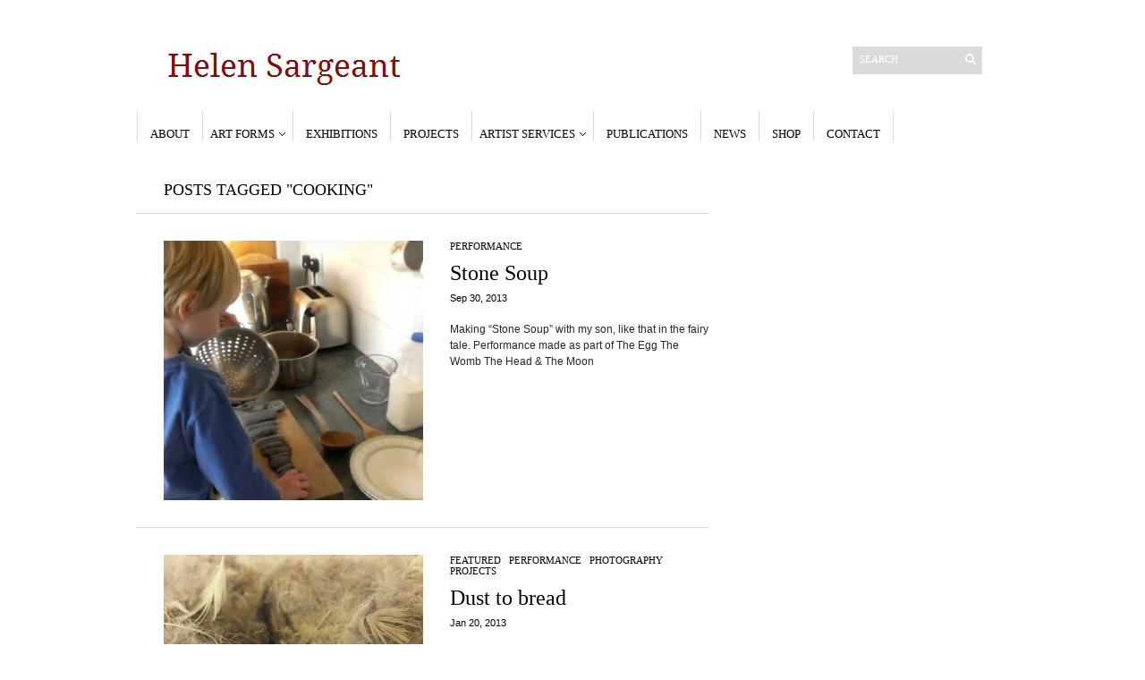

--- FILE ---
content_type: text/html; charset=UTF-8
request_url: http://helensargeant.co.uk/blog/tag/cooking/
body_size: 8277
content:
<!DOCTYPE html PUBLIC "-//W3C//DTD XHTML 1.1//EN" "http://www.w3.org/TR/xhtml11/DTD/xhtml11.dtd">
<html xmlns="http://www.w3.org/1999/xhtml" dir="ltr" xml:lang="en-US">
    <head>
        <meta http-equiv="Content-Type" content="text/html; charset=UTF-8" />
        
        <meta http-equiv="Content-language" content="en-US" />
		<link rel="profile" href="http://gmpg.org/xfn/11" />
        <link rel="shortcut icon" href="http://helensargeant.co.uk/wp-content/themes/helen-m2/images/favico.ico" type="image/x-icon" />
        <link rel="stylesheet" type="text/css" media="all" href="http://helensargeant.co.uk/wp-content/themes/helen-m2/style.css" />
        <!--[if IE]><link rel="stylesheet" type="text/css" media="all" href="http://helensargeant.co.uk/wp-content/themes/helen-m2/ie.css" /><![endif]-->
                
		<!-- All in One SEO 4.7.1.1 - aioseo.com -->
		<title>cooking | Helen Sargeant</title>
		<meta name="robots" content="max-image-preview:large" />
		<link rel="canonical" href="http://helensargeant.co.uk/blog/tag/cooking/" />
		<meta name="generator" content="All in One SEO (AIOSEO) 4.7.1.1" />
		<script type="application/ld+json" class="aioseo-schema">
			{"@context":"https:\/\/schema.org","@graph":[{"@type":"BreadcrumbList","@id":"http:\/\/helensargeant.co.uk\/blog\/tag\/cooking\/#breadcrumblist","itemListElement":[{"@type":"ListItem","@id":"http:\/\/helensargeant.co.uk\/#listItem","position":1,"name":"Home","item":"http:\/\/helensargeant.co.uk\/","nextItem":"http:\/\/helensargeant.co.uk\/blog\/tag\/cooking\/#listItem"},{"@type":"ListItem","@id":"http:\/\/helensargeant.co.uk\/blog\/tag\/cooking\/#listItem","position":2,"name":"cooking","previousItem":"http:\/\/helensargeant.co.uk\/#listItem"}]},{"@type":"CollectionPage","@id":"http:\/\/helensargeant.co.uk\/blog\/tag\/cooking\/#collectionpage","url":"http:\/\/helensargeant.co.uk\/blog\/tag\/cooking\/","name":"cooking | Helen Sargeant","inLanguage":"en-US","isPartOf":{"@id":"http:\/\/helensargeant.co.uk\/#website"},"breadcrumb":{"@id":"http:\/\/helensargeant.co.uk\/blog\/tag\/cooking\/#breadcrumblist"}},{"@type":"Organization","@id":"http:\/\/helensargeant.co.uk\/#organization","name":"Helen Sargeant","url":"http:\/\/helensargeant.co.uk\/"},{"@type":"WebSite","@id":"http:\/\/helensargeant.co.uk\/#website","url":"http:\/\/helensargeant.co.uk\/","name":"Helen Sargeant","inLanguage":"en-US","publisher":{"@id":"http:\/\/helensargeant.co.uk\/#organization"}}]}
		</script>
		<!-- All in One SEO -->

<link rel="alternate" type="application/rss+xml" title="Helen Sargeant &raquo; Feed" href="http://helensargeant.co.uk/feed/" />
<link rel="alternate" type="application/rss+xml" title="Helen Sargeant &raquo; Comments Feed" href="http://helensargeant.co.uk/comments/feed/" />
<link rel="alternate" type="application/rss+xml" title="Helen Sargeant &raquo; cooking Tag Feed" href="http://helensargeant.co.uk/blog/tag/cooking/feed/" />
<script type="text/javascript">
/* <![CDATA[ */
window._wpemojiSettings = {"baseUrl":"https:\/\/s.w.org\/images\/core\/emoji\/15.0.3\/72x72\/","ext":".png","svgUrl":"https:\/\/s.w.org\/images\/core\/emoji\/15.0.3\/svg\/","svgExt":".svg","source":{"concatemoji":"http:\/\/helensargeant.co.uk\/wp-includes\/js\/wp-emoji-release.min.js?ver=6.6.4"}};
/*! This file is auto-generated */
!function(i,n){var o,s,e;function c(e){try{var t={supportTests:e,timestamp:(new Date).valueOf()};sessionStorage.setItem(o,JSON.stringify(t))}catch(e){}}function p(e,t,n){e.clearRect(0,0,e.canvas.width,e.canvas.height),e.fillText(t,0,0);var t=new Uint32Array(e.getImageData(0,0,e.canvas.width,e.canvas.height).data),r=(e.clearRect(0,0,e.canvas.width,e.canvas.height),e.fillText(n,0,0),new Uint32Array(e.getImageData(0,0,e.canvas.width,e.canvas.height).data));return t.every(function(e,t){return e===r[t]})}function u(e,t,n){switch(t){case"flag":return n(e,"\ud83c\udff3\ufe0f\u200d\u26a7\ufe0f","\ud83c\udff3\ufe0f\u200b\u26a7\ufe0f")?!1:!n(e,"\ud83c\uddfa\ud83c\uddf3","\ud83c\uddfa\u200b\ud83c\uddf3")&&!n(e,"\ud83c\udff4\udb40\udc67\udb40\udc62\udb40\udc65\udb40\udc6e\udb40\udc67\udb40\udc7f","\ud83c\udff4\u200b\udb40\udc67\u200b\udb40\udc62\u200b\udb40\udc65\u200b\udb40\udc6e\u200b\udb40\udc67\u200b\udb40\udc7f");case"emoji":return!n(e,"\ud83d\udc26\u200d\u2b1b","\ud83d\udc26\u200b\u2b1b")}return!1}function f(e,t,n){var r="undefined"!=typeof WorkerGlobalScope&&self instanceof WorkerGlobalScope?new OffscreenCanvas(300,150):i.createElement("canvas"),a=r.getContext("2d",{willReadFrequently:!0}),o=(a.textBaseline="top",a.font="600 32px Arial",{});return e.forEach(function(e){o[e]=t(a,e,n)}),o}function t(e){var t=i.createElement("script");t.src=e,t.defer=!0,i.head.appendChild(t)}"undefined"!=typeof Promise&&(o="wpEmojiSettingsSupports",s=["flag","emoji"],n.supports={everything:!0,everythingExceptFlag:!0},e=new Promise(function(e){i.addEventListener("DOMContentLoaded",e,{once:!0})}),new Promise(function(t){var n=function(){try{var e=JSON.parse(sessionStorage.getItem(o));if("object"==typeof e&&"number"==typeof e.timestamp&&(new Date).valueOf()<e.timestamp+604800&&"object"==typeof e.supportTests)return e.supportTests}catch(e){}return null}();if(!n){if("undefined"!=typeof Worker&&"undefined"!=typeof OffscreenCanvas&&"undefined"!=typeof URL&&URL.createObjectURL&&"undefined"!=typeof Blob)try{var e="postMessage("+f.toString()+"("+[JSON.stringify(s),u.toString(),p.toString()].join(",")+"));",r=new Blob([e],{type:"text/javascript"}),a=new Worker(URL.createObjectURL(r),{name:"wpTestEmojiSupports"});return void(a.onmessage=function(e){c(n=e.data),a.terminate(),t(n)})}catch(e){}c(n=f(s,u,p))}t(n)}).then(function(e){for(var t in e)n.supports[t]=e[t],n.supports.everything=n.supports.everything&&n.supports[t],"flag"!==t&&(n.supports.everythingExceptFlag=n.supports.everythingExceptFlag&&n.supports[t]);n.supports.everythingExceptFlag=n.supports.everythingExceptFlag&&!n.supports.flag,n.DOMReady=!1,n.readyCallback=function(){n.DOMReady=!0}}).then(function(){return e}).then(function(){var e;n.supports.everything||(n.readyCallback(),(e=n.source||{}).concatemoji?t(e.concatemoji):e.wpemoji&&e.twemoji&&(t(e.twemoji),t(e.wpemoji)))}))}((window,document),window._wpemojiSettings);
/* ]]> */
</script>
<link rel='stylesheet' id='mailchimp_sf_main_css-css' href='http://helensargeant.co.uk/?mcsf_action=main_css&#038;ver=1.6.0' type='text/css' media='all' />
<style id='wp-emoji-styles-inline-css' type='text/css'>

	img.wp-smiley, img.emoji {
		display: inline !important;
		border: none !important;
		box-shadow: none !important;
		height: 1em !important;
		width: 1em !important;
		margin: 0 0.07em !important;
		vertical-align: -0.1em !important;
		background: none !important;
		padding: 0 !important;
	}
</style>
<link rel='stylesheet' id='wp-block-library-css' href='http://helensargeant.co.uk/wp-includes/css/dist/block-library/style.min.css?ver=6.6.4' type='text/css' media='all' />
<style id='classic-theme-styles-inline-css' type='text/css'>
/*! This file is auto-generated */
.wp-block-button__link{color:#fff;background-color:#32373c;border-radius:9999px;box-shadow:none;text-decoration:none;padding:calc(.667em + 2px) calc(1.333em + 2px);font-size:1.125em}.wp-block-file__button{background:#32373c;color:#fff;text-decoration:none}
</style>
<style id='global-styles-inline-css' type='text/css'>
:root{--wp--preset--aspect-ratio--square: 1;--wp--preset--aspect-ratio--4-3: 4/3;--wp--preset--aspect-ratio--3-4: 3/4;--wp--preset--aspect-ratio--3-2: 3/2;--wp--preset--aspect-ratio--2-3: 2/3;--wp--preset--aspect-ratio--16-9: 16/9;--wp--preset--aspect-ratio--9-16: 9/16;--wp--preset--color--black: #000000;--wp--preset--color--cyan-bluish-gray: #abb8c3;--wp--preset--color--white: #ffffff;--wp--preset--color--pale-pink: #f78da7;--wp--preset--color--vivid-red: #cf2e2e;--wp--preset--color--luminous-vivid-orange: #ff6900;--wp--preset--color--luminous-vivid-amber: #fcb900;--wp--preset--color--light-green-cyan: #7bdcb5;--wp--preset--color--vivid-green-cyan: #00d084;--wp--preset--color--pale-cyan-blue: #8ed1fc;--wp--preset--color--vivid-cyan-blue: #0693e3;--wp--preset--color--vivid-purple: #9b51e0;--wp--preset--gradient--vivid-cyan-blue-to-vivid-purple: linear-gradient(135deg,rgba(6,147,227,1) 0%,rgb(155,81,224) 100%);--wp--preset--gradient--light-green-cyan-to-vivid-green-cyan: linear-gradient(135deg,rgb(122,220,180) 0%,rgb(0,208,130) 100%);--wp--preset--gradient--luminous-vivid-amber-to-luminous-vivid-orange: linear-gradient(135deg,rgba(252,185,0,1) 0%,rgba(255,105,0,1) 100%);--wp--preset--gradient--luminous-vivid-orange-to-vivid-red: linear-gradient(135deg,rgba(255,105,0,1) 0%,rgb(207,46,46) 100%);--wp--preset--gradient--very-light-gray-to-cyan-bluish-gray: linear-gradient(135deg,rgb(238,238,238) 0%,rgb(169,184,195) 100%);--wp--preset--gradient--cool-to-warm-spectrum: linear-gradient(135deg,rgb(74,234,220) 0%,rgb(151,120,209) 20%,rgb(207,42,186) 40%,rgb(238,44,130) 60%,rgb(251,105,98) 80%,rgb(254,248,76) 100%);--wp--preset--gradient--blush-light-purple: linear-gradient(135deg,rgb(255,206,236) 0%,rgb(152,150,240) 100%);--wp--preset--gradient--blush-bordeaux: linear-gradient(135deg,rgb(254,205,165) 0%,rgb(254,45,45) 50%,rgb(107,0,62) 100%);--wp--preset--gradient--luminous-dusk: linear-gradient(135deg,rgb(255,203,112) 0%,rgb(199,81,192) 50%,rgb(65,88,208) 100%);--wp--preset--gradient--pale-ocean: linear-gradient(135deg,rgb(255,245,203) 0%,rgb(182,227,212) 50%,rgb(51,167,181) 100%);--wp--preset--gradient--electric-grass: linear-gradient(135deg,rgb(202,248,128) 0%,rgb(113,206,126) 100%);--wp--preset--gradient--midnight: linear-gradient(135deg,rgb(2,3,129) 0%,rgb(40,116,252) 100%);--wp--preset--font-size--small: 13px;--wp--preset--font-size--medium: 20px;--wp--preset--font-size--large: 36px;--wp--preset--font-size--x-large: 42px;--wp--preset--spacing--20: 0.44rem;--wp--preset--spacing--30: 0.67rem;--wp--preset--spacing--40: 1rem;--wp--preset--spacing--50: 1.5rem;--wp--preset--spacing--60: 2.25rem;--wp--preset--spacing--70: 3.38rem;--wp--preset--spacing--80: 5.06rem;--wp--preset--shadow--natural: 6px 6px 9px rgba(0, 0, 0, 0.2);--wp--preset--shadow--deep: 12px 12px 50px rgba(0, 0, 0, 0.4);--wp--preset--shadow--sharp: 6px 6px 0px rgba(0, 0, 0, 0.2);--wp--preset--shadow--outlined: 6px 6px 0px -3px rgba(255, 255, 255, 1), 6px 6px rgba(0, 0, 0, 1);--wp--preset--shadow--crisp: 6px 6px 0px rgba(0, 0, 0, 1);}:where(.is-layout-flex){gap: 0.5em;}:where(.is-layout-grid){gap: 0.5em;}body .is-layout-flex{display: flex;}.is-layout-flex{flex-wrap: wrap;align-items: center;}.is-layout-flex > :is(*, div){margin: 0;}body .is-layout-grid{display: grid;}.is-layout-grid > :is(*, div){margin: 0;}:where(.wp-block-columns.is-layout-flex){gap: 2em;}:where(.wp-block-columns.is-layout-grid){gap: 2em;}:where(.wp-block-post-template.is-layout-flex){gap: 1.25em;}:where(.wp-block-post-template.is-layout-grid){gap: 1.25em;}.has-black-color{color: var(--wp--preset--color--black) !important;}.has-cyan-bluish-gray-color{color: var(--wp--preset--color--cyan-bluish-gray) !important;}.has-white-color{color: var(--wp--preset--color--white) !important;}.has-pale-pink-color{color: var(--wp--preset--color--pale-pink) !important;}.has-vivid-red-color{color: var(--wp--preset--color--vivid-red) !important;}.has-luminous-vivid-orange-color{color: var(--wp--preset--color--luminous-vivid-orange) !important;}.has-luminous-vivid-amber-color{color: var(--wp--preset--color--luminous-vivid-amber) !important;}.has-light-green-cyan-color{color: var(--wp--preset--color--light-green-cyan) !important;}.has-vivid-green-cyan-color{color: var(--wp--preset--color--vivid-green-cyan) !important;}.has-pale-cyan-blue-color{color: var(--wp--preset--color--pale-cyan-blue) !important;}.has-vivid-cyan-blue-color{color: var(--wp--preset--color--vivid-cyan-blue) !important;}.has-vivid-purple-color{color: var(--wp--preset--color--vivid-purple) !important;}.has-black-background-color{background-color: var(--wp--preset--color--black) !important;}.has-cyan-bluish-gray-background-color{background-color: var(--wp--preset--color--cyan-bluish-gray) !important;}.has-white-background-color{background-color: var(--wp--preset--color--white) !important;}.has-pale-pink-background-color{background-color: var(--wp--preset--color--pale-pink) !important;}.has-vivid-red-background-color{background-color: var(--wp--preset--color--vivid-red) !important;}.has-luminous-vivid-orange-background-color{background-color: var(--wp--preset--color--luminous-vivid-orange) !important;}.has-luminous-vivid-amber-background-color{background-color: var(--wp--preset--color--luminous-vivid-amber) !important;}.has-light-green-cyan-background-color{background-color: var(--wp--preset--color--light-green-cyan) !important;}.has-vivid-green-cyan-background-color{background-color: var(--wp--preset--color--vivid-green-cyan) !important;}.has-pale-cyan-blue-background-color{background-color: var(--wp--preset--color--pale-cyan-blue) !important;}.has-vivid-cyan-blue-background-color{background-color: var(--wp--preset--color--vivid-cyan-blue) !important;}.has-vivid-purple-background-color{background-color: var(--wp--preset--color--vivid-purple) !important;}.has-black-border-color{border-color: var(--wp--preset--color--black) !important;}.has-cyan-bluish-gray-border-color{border-color: var(--wp--preset--color--cyan-bluish-gray) !important;}.has-white-border-color{border-color: var(--wp--preset--color--white) !important;}.has-pale-pink-border-color{border-color: var(--wp--preset--color--pale-pink) !important;}.has-vivid-red-border-color{border-color: var(--wp--preset--color--vivid-red) !important;}.has-luminous-vivid-orange-border-color{border-color: var(--wp--preset--color--luminous-vivid-orange) !important;}.has-luminous-vivid-amber-border-color{border-color: var(--wp--preset--color--luminous-vivid-amber) !important;}.has-light-green-cyan-border-color{border-color: var(--wp--preset--color--light-green-cyan) !important;}.has-vivid-green-cyan-border-color{border-color: var(--wp--preset--color--vivid-green-cyan) !important;}.has-pale-cyan-blue-border-color{border-color: var(--wp--preset--color--pale-cyan-blue) !important;}.has-vivid-cyan-blue-border-color{border-color: var(--wp--preset--color--vivid-cyan-blue) !important;}.has-vivid-purple-border-color{border-color: var(--wp--preset--color--vivid-purple) !important;}.has-vivid-cyan-blue-to-vivid-purple-gradient-background{background: var(--wp--preset--gradient--vivid-cyan-blue-to-vivid-purple) !important;}.has-light-green-cyan-to-vivid-green-cyan-gradient-background{background: var(--wp--preset--gradient--light-green-cyan-to-vivid-green-cyan) !important;}.has-luminous-vivid-amber-to-luminous-vivid-orange-gradient-background{background: var(--wp--preset--gradient--luminous-vivid-amber-to-luminous-vivid-orange) !important;}.has-luminous-vivid-orange-to-vivid-red-gradient-background{background: var(--wp--preset--gradient--luminous-vivid-orange-to-vivid-red) !important;}.has-very-light-gray-to-cyan-bluish-gray-gradient-background{background: var(--wp--preset--gradient--very-light-gray-to-cyan-bluish-gray) !important;}.has-cool-to-warm-spectrum-gradient-background{background: var(--wp--preset--gradient--cool-to-warm-spectrum) !important;}.has-blush-light-purple-gradient-background{background: var(--wp--preset--gradient--blush-light-purple) !important;}.has-blush-bordeaux-gradient-background{background: var(--wp--preset--gradient--blush-bordeaux) !important;}.has-luminous-dusk-gradient-background{background: var(--wp--preset--gradient--luminous-dusk) !important;}.has-pale-ocean-gradient-background{background: var(--wp--preset--gradient--pale-ocean) !important;}.has-electric-grass-gradient-background{background: var(--wp--preset--gradient--electric-grass) !important;}.has-midnight-gradient-background{background: var(--wp--preset--gradient--midnight) !important;}.has-small-font-size{font-size: var(--wp--preset--font-size--small) !important;}.has-medium-font-size{font-size: var(--wp--preset--font-size--medium) !important;}.has-large-font-size{font-size: var(--wp--preset--font-size--large) !important;}.has-x-large-font-size{font-size: var(--wp--preset--font-size--x-large) !important;}
:where(.wp-block-post-template.is-layout-flex){gap: 1.25em;}:where(.wp-block-post-template.is-layout-grid){gap: 1.25em;}
:where(.wp-block-columns.is-layout-flex){gap: 2em;}:where(.wp-block-columns.is-layout-grid){gap: 2em;}
:root :where(.wp-block-pullquote){font-size: 1.5em;line-height: 1.6;}
</style>
<link rel='stylesheet' id='responsive-lightbox-swipebox-css' href='http://helensargeant.co.uk/wp-content/plugins/responsive-lightbox/assets/swipebox/swipebox.min.css?ver=2.4.8' type='text/css' media='all' />
<link rel='stylesheet' id='wpsc-style-css' href='http://helensargeant.co.uk/wp-content/plugins/wordpress-simple-paypal-shopping-cart/assets/wpsc-front-end-styles.css?ver=5.0.6' type='text/css' media='all' />
<script type="text/javascript" src="http://helensargeant.co.uk/wp-includes/js/jquery/jquery.min.js?ver=3.7.1" id="jquery-core-js"></script>
<script type="text/javascript" src="http://helensargeant.co.uk/wp-includes/js/jquery/jquery-migrate.min.js?ver=3.4.1" id="jquery-migrate-js"></script>
<script type="text/javascript" src="http://helensargeant.co.uk/wp-content/themes/helen-m2/js/jquery.cycle.all.min.js?ver=6.6.4" id="cycle-js"></script>
<script type="text/javascript" src="http://helensargeant.co.uk/wp-content/themes/helen-m2/js/jquery.cookie.js?ver=6.6.4" id="cookie-js"></script>
<script type="text/javascript" src="http://helensargeant.co.uk/wp-content/themes/helen-m2/js/script.js?ver=6.6.4" id="script-js"></script>
<script type="text/javascript" src="http://helensargeant.co.uk/wp-content/plugins/responsive-lightbox/assets/swipebox/jquery.swipebox.min.js?ver=2.4.8" id="responsive-lightbox-swipebox-js"></script>
<script type="text/javascript" src="http://helensargeant.co.uk/wp-includes/js/underscore.min.js?ver=1.13.4" id="underscore-js"></script>
<script type="text/javascript" src="http://helensargeant.co.uk/wp-content/plugins/responsive-lightbox/assets/infinitescroll/infinite-scroll.pkgd.min.js?ver=6.6.4" id="responsive-lightbox-infinite-scroll-js"></script>
<script type="text/javascript" id="responsive-lightbox-js-before">
/* <![CDATA[ */
var rlArgs = {"script":"swipebox","selector":"lightbox","customEvents":"","activeGalleries":true,"animation":true,"hideCloseButtonOnMobile":false,"removeBarsOnMobile":false,"hideBars":true,"hideBarsDelay":5000,"videoMaxWidth":1080,"useSVG":true,"loopAtEnd":false,"woocommerce_gallery":false,"ajaxurl":"http:\/\/helensargeant.co.uk\/wp-admin\/admin-ajax.php","nonce":"7489f8d9bd","preview":false,"postId":3456,"scriptExtension":false};
/* ]]> */
</script>
<script type="text/javascript" src="http://helensargeant.co.uk/wp-content/plugins/responsive-lightbox/js/front.js?ver=2.4.8" id="responsive-lightbox-js"></script>
<link rel="https://api.w.org/" href="http://helensargeant.co.uk/wp-json/" /><link rel="alternate" title="JSON" type="application/json" href="http://helensargeant.co.uk/wp-json/wp/v2/tags/308" /><link rel="EditURI" type="application/rsd+xml" title="RSD" href="http://helensargeant.co.uk/xmlrpc.php?rsd" />
<meta name="generator" content="WordPress 6.6.4" />

<!-- WP Simple Shopping Cart plugin v5.0.6 - https://wordpress.org/plugins/wordpress-simple-paypal-shopping-cart/ -->

	<script type="text/javascript">
	<!--
	//
	function ReadForm (obj1, tst)
	{
	    // Read the user form
	    var i,j,pos;
	    val_total="";val_combo="";

	    for (i=0; i<obj1.length; i++)
	    {
	        // run entire form
	        obj = obj1.elements[i];           // a form element

	        if (obj.type == "select-one")
	        {   // just selects
	            if (obj.name == "quantity" ||
	                obj.name == "amount") continue;
		        pos = obj.selectedIndex;        // which option selected
		        val = obj.options[pos].value;   // selected value
		        val_combo = val_combo + " (" + val + ")";
	        }
	    }
		// Now summarize everything we have processed above
		val_total = obj1.product_tmp.value + val_combo;
		obj1.wspsc_product.value = val_total;
	}
	//-->
	</script>        	</head>
	<body style="background-color: #ffffff;">
        <div class="wrapper">

            <div class="header clear">
                <div class="logo">
                    <a href="http://helensargeant.co.uk"><img src="/wp-content/uploads/2011/12/logo_001.png" alt="Helen Sargeant"/></a>
                </div>

                
                <div class="search">
    <form method="get" id="searchform" action="http://helensargeant.co.uk">
        <fieldset>
            <input name="s" type="text" onfocus="if(this.value=='Search') this.value='';" onblur="if(this.value=='') this.value='Search';" value="Search" />
            <button type="submit"></button>
        </fieldset>
    </form>
</div>
                
            </div>

            <div class="nav"><ul id="dd" class="dd"><li id="menu-item-2282" class="menu-item menu-item-type-post_type menu-item-object-page menu-item-2282"><a href="http://helensargeant.co.uk/about/">About</a></li>
<li id="menu-item-2268" class="menu-item menu-item-type-taxonomy menu-item-object-category menu-item-has-children parent menu-item-2268"><a href="http://helensargeant.co.uk/blog/category/art/">Art forms</a>
<ul class="sub-menu">
	<li id="menu-item-2269" class="menu-item menu-item-type-taxonomy menu-item-object-category menu-item-2269"><a href="http://helensargeant.co.uk/blog/category/art/drawing/">Drawing</a></li>
	<li id="menu-item-2270" class="menu-item menu-item-type-taxonomy menu-item-object-category menu-item-2270"><a href="http://helensargeant.co.uk/blog/category/art/installation-2/">Installation</a></li>
	<li id="menu-item-2271" class="menu-item menu-item-type-taxonomy menu-item-object-category menu-item-2271"><a href="http://helensargeant.co.uk/blog/category/art/paintings/">Painting</a></li>
	<li id="menu-item-2853" class="menu-item menu-item-type-taxonomy menu-item-object-category menu-item-2853"><a href="http://helensargeant.co.uk/blog/category/performance-2/">Performance</a></li>
	<li id="menu-item-2729" class="menu-item menu-item-type-taxonomy menu-item-object-category menu-item-2729"><a href="http://helensargeant.co.uk/blog/category/art/photography/">Photography</a></li>
	<li id="menu-item-2273" class="menu-item menu-item-type-taxonomy menu-item-object-category menu-item-2273"><a href="http://helensargeant.co.uk/blog/category/art/video/">Video</a></li>
	<li id="menu-item-2771" class="menu-item menu-item-type-taxonomy menu-item-object-category menu-item-2771"><a href="http://helensargeant.co.uk/blog/category/art/sound-2/">Sound</a></li>
</ul>
</li>
<li id="menu-item-2274" class="menu-item menu-item-type-taxonomy menu-item-object-category menu-item-2274"><a href="http://helensargeant.co.uk/blog/category/exhibitions/">Exhibitions</a></li>
<li id="menu-item-2277" class="menu-item menu-item-type-taxonomy menu-item-object-category menu-item-2277"><a href="http://helensargeant.co.uk/blog/category/projects/">Projects</a></li>
<li id="menu-item-3251" class="menu-item menu-item-type-post_type menu-item-object-page menu-item-has-children parent menu-item-3251"><a href="http://helensargeant.co.uk/artist-services/">Artist Services</a>
<ul class="sub-menu">
	<li id="menu-item-4286" class="menu-item menu-item-type-post_type menu-item-object-page menu-item-4286"><a href="http://helensargeant.co.uk/mentoring/">Mentoring</a></li>
	<li id="menu-item-3246" class="menu-item menu-item-type-post_type menu-item-object-page menu-item-3246"><a href="http://helensargeant.co.uk/tuition/">Tuition</a></li>
	<li id="menu-item-3275" class="menu-item menu-item-type-post_type menu-item-object-page menu-item-3275"><a href="http://helensargeant.co.uk/artist-services/courses/">Courses</a></li>
	<li id="menu-item-3252" class="menu-item menu-item-type-taxonomy menu-item-object-category menu-item-3252"><a href="http://helensargeant.co.uk/blog/category/workshops/">Workshops</a></li>
</ul>
</li>
<li id="menu-item-2278" class="menu-item menu-item-type-taxonomy menu-item-object-category menu-item-2278"><a href="http://helensargeant.co.uk/blog/category/texts/">Publications</a></li>
<li id="menu-item-2276" class="menu-item menu-item-type-taxonomy menu-item-object-category menu-item-2276"><a href="http://helensargeant.co.uk/blog/category/news-2/">News</a></li>
<li id="menu-item-3324" class="menu-item menu-item-type-post_type menu-item-object-page menu-item-3324"><a href="http://helensargeant.co.uk/shop/">Shop</a></li>
<li id="menu-item-2281" class="menu-item menu-item-type-post_type menu-item-object-page menu-item-2281"><a href="http://helensargeant.co.uk/contact/">Contact</a></li>
</ul></div>
            
            <!-- Container -->
            <div id="container" class="clear">
                <!-- Content -->
                <div id="content">

<div class="content-title">

                    Posts tagged &quot;cooking&quot;        
    <a href="javascript: void(0);" id="mode"></a>
</div>


    <div id="loop" class="list clear">

    
        <div class="post clear post-3456 type-post status-publish format-standard has-post-thumbnail hentry category-performance-2 tag-baking tag-child tag-collaboration tag-cooking tag-mother" id="post_3456">
                        <a href="http://helensargeant.co.uk/blog/2013/09/30/stone-soup/" class="thumb"><img width="290" height="290" src="http://helensargeant.co.uk/wp-content/uploads/2013/09/stonesoup-1-290x290.jpg" class="attachment-thumbnail size-thumbnail wp-post-image" alt="Stone Soup" title="Stone Soup" decoding="async" fetchpriority="high" srcset="http://helensargeant.co.uk/wp-content/uploads/2013/09/stonesoup-1-290x290.jpg 290w, http://helensargeant.co.uk/wp-content/uploads/2013/09/stonesoup-1-50x50.jpg 50w" sizes="(max-width: 290px) 100vw, 290px" /></a>
            
            <div class="post-category"><a href="http://helensargeant.co.uk/blog/category/performance-2/" rel="category tag">Performance</a></div>
            <h2><a href="http://helensargeant.co.uk/blog/2013/09/30/stone-soup/">Stone Soup</a></h2>

            <div class="post-meta"><span
                        class="post-date">Sep 30, 2013</span>
            </div>
            <div class="post-content">Making &#8220;Stone Soup&#8221; with my son, like that in the fairy tale. Performance made as part of The Egg The Womb The Head &amp; The Moon &nbsp; &nbsp;</div>
        </div>

    
        <div class="post clear post-2685 type-post status-publish format-standard has-post-thumbnail hentry category-featured category-performance-2 category-photography category-projects tag-baking tag-collaboration tag-cooking tag-love tag-relationship" id="post_2685">
                        <a href="http://helensargeant.co.uk/blog/2013/01/20/dust-to-bread/" class="thumb"><img width="290" height="290" src="http://helensargeant.co.uk/wp-content/uploads/2013/01/nestofdust-290x290.jpg" class="attachment-thumbnail size-thumbnail wp-post-image" alt="Dust to bread" title="Dust to bread" decoding="async" srcset="http://helensargeant.co.uk/wp-content/uploads/2013/01/nestofdust-290x290.jpg 290w, http://helensargeant.co.uk/wp-content/uploads/2013/01/nestofdust-50x50.jpg 50w" sizes="(max-width: 290px) 100vw, 290px" /></a>
            
            <div class="post-category"><a href="http://helensargeant.co.uk/blog/category/featured/" rel="category tag">featured</a> / <a href="http://helensargeant.co.uk/blog/category/performance-2/" rel="category tag">Performance</a> / <a href="http://helensargeant.co.uk/blog/category/art/photography/" rel="category tag">Photography</a> / <a href="http://helensargeant.co.uk/blog/category/projects/" rel="category tag">Projects</a></div>
            <h2><a href="http://helensargeant.co.uk/blog/2013/01/20/dust-to-bread/">Dust to bread</a></h2>

            <div class="post-meta"><span
                        class="post-date">Jan 20, 2013</span>
            </div>
            <div class="post-content">The dust that collects in my vacuum cleaner is full of cat and human hair, dead skin, lost lego pieces, cut up bits of paper and scraps of  childrens' creativity, feathers from the cushions that line our sofa, sweet wrappers dropped, mud from the souls of our shoes stamped inside and lots of other...</div>
        </div>

    
    </div>


    <div id="pagination"></div>

            </div>
            <!-- /Content -->

            
            </div>
            <!-- /Container -->

            <div class="footer">
                <p class="copyright">&copy; <a href="http://helensargeant.co.uk">Helen Sargeant</a>. </p>
                <p class="credits">Site by <a href="http://www.standardspace.com">StandardSpace</a></p>
            </div>
        </div>
        <!-- Page generated: 0.817 s, 78 queries -->
        <script type="text/javascript" src="http://helensargeant.co.uk/wp-includes/js/jquery/jquery.form.min.js?ver=4.3.0" id="jquery-form-js"></script>
<script type="text/javascript" id="mailchimp_sf_main_js-js-extra">
/* <![CDATA[ */
var mailchimpSF = {"ajax_url":"http:\/\/helensargeant.co.uk\/"};
/* ]]> */
</script>
<script type="text/javascript" src="http://helensargeant.co.uk/wp-content/plugins/mailchimp/assets/js/mailchimp.js?ver=1.6.0" id="mailchimp_sf_main_js-js"></script>
<!--stats_footer_test--><script src="http://stats.wordpress.com/e-202604.js" type="text/javascript"></script>
<script type="text/javascript">
st_go({blog:'15896008',v:'ext',post:'0'});
var load_cmc = function(){linktracker_init(15896008,0,2);};
if ( typeof addLoadEvent != 'undefined' ) addLoadEvent(load_cmc);
else load_cmc();
</script>

        <script type="text/javascript">

  var _gaq = _gaq || [];
  _gaq.push(['_setAccount', 'UA-3614799-3']);
  _gaq.push(['_setDomainName', 'helensargeant.co.uk']);
  _gaq.push(['_trackPageview']);

  (function() {
    var ga = document.createElement('script'); ga.type = 'text/javascript'; ga.async = true;
    ga.src = ('https:' == document.location.protocol ? 'https://ssl' : 'http://www') + '.google-analytics.com/ga.js';
    var s = document.getElementsByTagName('script')[0]; s.parentNode.insertBefore(ga, s);
  })();

</script>
	</body>
</html>

--- FILE ---
content_type: text/css
request_url: http://helensargeant.co.uk/wp-content/themes/helen-m2/style.css
body_size: 5344
content:
/*
Theme Name: Helen M2
Author URI: http://www.standardspace.com
Description: helens new theme
Version: 1.0
*/

/*** Reset ***/

html,body,div,span,applet,object,iframe,h1,h2,h3,h4,h5,h6,p,blockquote,pre,a,abbr,acronym,address,big,cite,code,del,dfn,em,font,img,ins,kbd,q,s,samp,small,strike,strong,sub,sup,tt,var,b,u,i,center,dl,dt,dd,ol,ul,li,fieldset,form,label,legend,table,caption,tbody,tfoot,thead,tr,th,td{margin:0;padding:0;border:0;outline:0;font-size:100%;vertical-align:baseline;background:transparent;}
body{line-height:1;text-align:left;}
ol,ul{list-style:none;}
blockquote,q{quotes:none;}
blockquote:before,blockquote:after,q:before,q:after{content:'';content:none;}
:focus {outline:0;}
ins{text-decoration:none;}
del{text-decoration:line-through;}
table{border-collapse:collapse;border-spacing:0;}

/*** Main ***/

body {font: 62.5% Georgia, Geneva, "Times New Roman", times; background: #27292a url("images/line.png") 50% 0 no-repeat; padding: 24px 0;}
.clear:after {content: "."; display: block; height: 0; clear: both; visibility: hidden;}
.left {float: left;}
.right {float: right;}

.wrapper {width: 975px; background: #fff; margin: 0 auto;}
#container {padding: 30px 0 45px;}

/*** Header ***/

.header {height: 100px; overflow: hidden; padding-right: 30px;}

.logo {width: 290px; height: 128px; padding: 18px 0 12px 30px; overflow: hidden; float: left;}
.logo img {max-height: 128px; max-width: 290px;}

.site-description {width: 290px; height: 111px; padding: 35px 30px 0; float: left; overflow: hidden;}
.site-description .textwidget {font-size: 11px; color: #656363; line-height: 1.3;}

.menu {width: 100px; padding-right: 30px; float: right;}
.menu ul {margin-top: 35px;}
.menu li {font-size: 11px; text-transform: uppercase;  margin: 6px 0;}
.menu a {color: #000; text-decoration: none;}
.menu a:hover {text-decoration: underline;}

.search {width: 145px; margin-top: 28px; float: right;}
.search fieldset {width: 145px; height: 31px; background: #dadada;}
.search input {width: 105px; border: none; background: none; padding: 8px; color: #fff; font: 11px Georgia, Geneva, "Times New Roman", times; text-transform: uppercase; vertical-align: middle;}
.search button {width: 16px; height: 16px; background: url("images/search.png") 50% 50% no-repeat; cursor: pointer; border: none; vertical-align: middle;}

/*** Navigation ***/

.nav {/*border-top: 1px solid #d9d9d9;*/}
.dd {height: 48px; }
.dd li:first-child { border-left: 1px solid #d9d9d9; }
.dd li li:first-child { border-left: none;}
.dd li {float: left; display: block; border-right: 1px solid #d9d9d9; text-align: center; font-size: 13px; text-transform: uppercase;}
.dd li a {color: #000; text-decoration: none; display: block; padding-top: 18px; margin: 0 14px; white-space: nowrap;}
.dd li a:hover {text-decoration: underline;}
.dd li ul {position: absolute; padding: 8px 0 10px; visibility: hidden; background-color: #eee; z-index: 100;}
.dd li ul li {float: none; border: none; font-size: 11px; text-align: left; margin: 5px 0; padding: 0 8px;}
.dd li ul li a {display: inline; margin: 0 !important; white-space: normal; padding-top: 0;}
.dd li.dd_hover {background-color: #eee;}
a.dd_hover:hover {text-decoration: none !important;}
.submenu a:hover {text-decoration: underline;}
.dd li.parent a {margin: 0 8px; padding-right: 12px; background: url("images/dd.png") 100% 24px no-repeat;}
.dd li.parent a.dd_hover {background-color: #eee; margin: 0 8px; padding-right: 12px; border-bottom: 1px solid #fff; padding-bottom: 10px;}

/*** Slideshow ***/

#slideshow, .slideshow {height: 290px; width: 975px; overflow: hidden; position: relative;}
.slide {height: 290px; width: 975px; background: #eee;}
.slide img {display: block; float: left; width: 640px; height: auto /*290px*/; position: relative; top: -20px; left: -30px;}
.slide .post {padding: 20px 30px 0;}
.slide .post-category {font-size: 11px; color: #d9d9d9; text-transform: uppercase; margin-bottom: 5px;}
.slide .post a {color: #000;}
.slide .post .post-category a {text-decoration: none;}
.slide .post .post-category a:hover {text-decoration: underline;}
.slide .post h2 {margin-bottom: 5px;}
.slide .post h2, .slide .post h2 a {color: #000; font-size: 24px; font-weight: normal; text-decoration: none;}
.slide .post h2 a:hover {text-decoration: underline;}
.slide .post .post-meta {font-size: 11px; font-style: italic; color: #656363; margin-bottom: 20px;}
.slide .post .post-meta span, .slide .post .post-meta a {color: #000; text-decoration: none; font-family: Helvetica, Arial, sans-serif; font-style: normal;}
.slide .post .post-meta a:hover {text-decoration: underline;}
.slide .post .post-author {text-transform: uppercase;}
.slide .post-content p {margin-bottom: 15px;}
#larr, #rarr {display: block; width: 32px; height: 53px; position: absolute; top: 106px !important; opacity: 0.2; z-index: 99 !important;}
#larr {background: #000 url("images/larr.png") 8px 50% no-repeat; left: 0 !important;}
#rarr {background: #000 url("images/rarr.png") 11px 50% no-repeat; right: 0 !important;}
#larr:hover, #rarr:hover {opacity: 1;}

/*** Content ***/

#content {width: 640px; float: left;}

.content-title {color: #000; font-size: 18px; padding: 0 0 15px 30px; border-bottom: 1px solid #d9d9d9; text-transform: uppercase; position: relative;}
.content-title a {color: #000; text-decoration: none;}
.content-title a:hover {text-decoration: underline;}
.content-title span {color: #d9d9d9;}
.content-title span a {color: #d9d9d9; text-decoration: none;}
.content-title span a:hover {color: #000; text-decoration: none;}
#mode {display: block; width: 37px; height: 14px; background: url("images/mode.png") 0 0 no-repeat; position: absolute; bottom: 14px; right: 0;}
.flip {background-position: 0 100% !important;}

.list .post {padding: 30px 0 0 30px; border-bottom: 1px solid #d9d9d9;}
.list .post .thumb img {float: left; margin: 0 30px 30px 0; width: 290px; height: 290px;}
.list .post a {color: #000;}
.list .post .post-category {font-size: 11px; color: #d9d9d9; text-transform: uppercase; margin-bottom: 11px;}
.list .post .post-category a {text-decoration: none;}
.list .post .post-category a:hover {text-decoration: underline;}
.list .post h2 {margin-bottom: 8px;}
.list .post h2, .list .post h2 a {color: #000; font-size: 24px; font-weight: normal; text-decoration: none;}
.list .post h2 a:hover {text-decoration: underline;}
.list .post .post-meta {font-size: 11px; font-style: italic; color: #aaa9a9; margin-bottom: 20px;}
.list .post .post-meta span, .list .post .post-meta a {color: #000; text-decoration: none; font-family: Helvetica, Arial, sans-serif; font-style: normal;}
.list .post .post-meta a:hover {text-decoration: underline;}
.post-author {text-transform: uppercase;}

.grid {padding: 12px 0 0 12px;}
.grid .post {width: 154px; height: 154px; background-color: #f5f5f5; padding: 18px; float: left; margin: 19px 0 0 19px; position: relative; overflow: hidden; cursor: pointer;}
.grid .post .post-category, .grid .post .post-content, .grid .post .post-meta em {display: none;}
.grid .post h2, .grid .post .post-meta {display: block;}
.grid .post .thumb {width: 190px; height: 190px; position: absolute; top: 0; left: 0; z-index: 1;}
.grid .post .thumb img {width: 190px; height: 190px;}
.grid .post h2, .grid .post h2 a {color: #000; font-size: 16px; font-weight: normal; text-decoration: none;}
.grid .post h2 {margin-bottom: 5px;}
.grid .post a {text-decoration: none;}
.grid .post a:hover {text-decoration: underline;}
.grid .post .post-meta {font-size: 10px; font-style: italic; color: #656363;}
.grid .post .post-meta span, .grid .post .post-meta a {color: #000; font-family: Helvetica, Arial, sans-serif; font-style: normal;}
.grid .post .post-meta .post-author {text-transform: uppercase;}
.grid .post .comments_popup_link {position: absolute; bottom: 18px; right: 18px;}
.grid .post .post-edit-link {position: absolute; bottom: 18px; left: 18px;}

.rollover {opacity: 0; background: #ffea97; width: 154px; height: 154px; padding: 18px; margin: 0; position: absolute; top: 0; left: 0; cursor: pointer;}
.rollover-title {margin-bottom: 5px;}
.rollover-title, .rollover-title a {color: #000; font-size: 16px; font-weight: normal; text-decoration: none;}
.rollover-title a:hover {text-decoration: underline;}
.rollover-content {color: #262626; font: 12px/1.5 Helvetica, Arial, sans-serif;}
.rollover-meta {font-size: 10px; font-style: italic; color: #656363;}
.rollover-meta span, .rollover-meta a {color: #000; text-decoration: none; font-family: Helvetica, Arial, sans-serif; font-style: normal;}
.rollover-author {text-transform: uppercase;}
.rollover-meta a:hover {text-decoration: underline;}

.pagination {padding: 20px 0 0 30px; color: #aaa9a9; font-size: 12px; clear: both; position: relative;}
.pagination a {color: #000; text-decoration: none;}
.pagination a:hover {text-decoration: underline;}
.pagination .nextpostslink {position: absolute; right: 0; top: 17px; line-height: 21px; text-transform: uppercase; background: url("images/nextpostslink.png") 100% 0 no-repeat; padding-right: 36px;}
.pagination .previouspostslink {position: absolute; left: 30px; top: 17px; line-height: 21px; text-transform: uppercase; background: url("images/previouspostslink.png") 0 0 no-repeat; padding-left: 36px;}
#pagination {padding: 20px 0 0 30px;}
#pagination .nextpostslink {color: #000; text-decoration: none; display: block; padding: 9px 0; text-align: center; font-size: 14px;}
#pagination .nextpostslink:hover {background-color: #eee; text-decoration: none; border-radius: 5px; -moz-border-radius: 5px; -webkit-border-radius: 5px;}
#pagination .loading {background: url("images/loading.gif") 240px 9px no-repeat; color: #555;}
#pagination .loading:hover {background-color: transparent !important; cursor: default;}

.entry {margin-bottom: 50px;}
.entry .post {border-bottom: 1px solid #d9d9d9; padding-bottom: 15px;}
.entry .post-meta {padding: 15px 0 15px 30px; border-bottom: 1px solid #d9d9d9; font-size: 11px; font-style: italic; color: #aaa9a9; position: relative;}
.entry .post-meta h1 {color: #333; font-size: 30px; font-weight: normal; font-style: normal; margin-bottom: 5px;}
.entry .post-meta span, .entry .post-meta a {color: #000; text-decoration: none; font-family: Helvetica, Arial, sans-serif; font-style: normal;}
.entry .post-meta a:hover {text-decoration: underline;}
.entry .post-comms {position: absolute; right: 0;}
.entry .post-content {padding: 15px 0 0 30px;}
.entry .post-content a {color: #000;}
.entry .post-content a:hover {text-decoration: none;}
.entry .post-footer {padding-left: 30px; font-size: 12px; margin-bottom: 15px;}
.entry .post-footer a {color: #000; text-decoration: none;}
.entry .post-footer a:hover {text-decoration: underline;}
.page .post-category {display: none;}

.f, .t, .di, .su {display: none; width: 16px; height: 15px; position: absolute; bottom: 15px;}
.f {right: 63px; background: url("images/social.png") 0 0 no-repeat;}
.t {right: 42px; background: url("images/social.png") -16px 0 no-repeat;}
.di {right: 21px; background: url("images/social.png") -32px 0 no-repeat;}
.su {right: 0; background: url("images/social.png") -48px 0 no-repeat;}
.f:hover {background-position: 0 -15px;}
.t:hover {background-position: -16px -15px;}
.di:hover {background-position: -32px -15px;}
.su:hover {background-position: -48px -15px;}

.post-content {margin-bottom: 30px;}
.post-content h1, .post-content h2, .post-content h3, .post-content h4, .post-content h5 {color: #000; font-weight: normal; font-family: Georgia, Geneva, "Times New Roman", times; margin: 15px 0;}
.post-content h1 {font-size: 30px; line-height: 35px;}
.post-content h2 {font-size: 26px;}
.post-content h3 {font-size: 22px;}
.post-content h4 {font-size: 20px;}
.post-content h5 {font-size: 18px;}
.post-content {color: #262626; font: 12px/1.5 Helvetica, Arial, sans-serif;}
.post-content p {margin: 10px 0;}
.post-content ol {list-style: decimal; padding-left: 35px; margin: 15px 0;}
.post-content ul {list-style: disc; padding-left: 35px; margin: 15px 0;}
.post-content li {color: #262626; font: 12px/1.5 Helvetica, Arial, sans-serif; margin: 3px 0;}
.post-content blockquote {padding: 15px 0 10px 65px; background: url("images/bq.png") 20px 0 no-repeat;}
.post-content blockquote p {color: #8c8888; font: italic 16px Georgia, Geneva, "Times New Roman", times;}

.post-content .search {float: none; margin-top: 15px; width: auto;}
.post-content .search fieldset {width: 610px; height: 35px;}
.post-content .search input {width: 570px; font-size: 16px;}

.post-navigation {width: 610px; padding: 15px 0 0 30px; position: relative;}
.post-navigation a {display: block; color: #000; font: 11px Helvetica, Arial, sans-serif; text-decoration: none; line-height: 1.5;}
.post-navigation a:hover {text-decoration: none;}
.post-navigation a em {display: block; color: #aaa9a9; font: italic 11px Georgia, Geneva, "Times New Roman", times;}
.post-navigation a:hover span {text-decoration: underline;}
.post-prev {width: 250px; min-height: 40px; padding-left: 30px; float: left; text-align: left; background: url("images/post_prev.png") 0 50% no-repeat;}
.post-next {width: 250px; min-height: 40px; padding-right: 30px; float: right; text-align: right; background: url("images/post_next.png") 100% 50% no-repeat;}
.line {width: 1px; height: 100%; background: #d9d9d9; position: absolute; top: 0; right: 305px;}

/*** Images ***/

.post-content img {margin: 0 0 15px; height: auto; max-width: 610px;}
.post-content h6 {position: relative; left: -30px;}
.post-content .attachment img {max-width: 610px;}
.post-content .alignnone, .post-content img.alignnone {clear: both; display: block; margin-bottom: 15px;}
.post-content .alignleft, .post-content img.alignleft {display: inline; float: left; margin-right: 15px; margin-top: 4px;}
.post-content .alignright, .post-content img.alignright {display: inline; float: right; margin-left: 15px; margin-top: 4px;}
.post-content .aligncenter, .post-content img.aligncenter {clear: both; display: block; margin-left: auto; margin-right: auto;}
.post-content img.alignleft, .post-content img.alignright, .post-content img.aligncenter {margin-bottom: 15px;}
.post-content .wp-caption {background: #f1f1f1; line-height: 18px; margin-bottom: 20px; padding: 4px; text-align: center;}
.post-content .wp-caption img {margin: 5px 5px 0;}
.post-content .wp-caption p.wp-caption-text {color: #888; font-size: 12px; margin: 5px;}
.post-content .wp-smiley {margin: 0;}
.post-content .gallery {margin: 0 auto 18px;}
.post-content .gallery .gallery-item {float: left; margin-top: 0; text-align: center; width: 190px;}
.post-content .gallery .gallery-item img {max-width: 190px; border: none !important; margin-bottom: 0;}
.post-content .gallery .gallery-caption {color: #888; font-size: 12px; margin: 0 0 12px;}
.post-content .gallery dl {margin: 0;}
.post-content .gallery br+br {display: none;}
.post-content .attachment img {display: block; margin: 0 auto;}

/*** Comments ***/

.comments h3 {font-size: 18px; font-weight: normal; color: #000; padding: 15px 0 10px 30px; border-bottom: 1px solid #d9d9d9;}
.comments a {color: #000;}
#comments {margin-bottom: 30px;}
.comment {padding: 15px 0 15px 30px; border-bottom: 1px dotted #d9d9d9;}
.comment td {vertical-align: top;}
.comment-meta {position: relative; min-height: 70px; font-size: 11px; margin-right: 30px;}
.avatar {display: block; margin-right: 10px;}
.comment-author {color: #aaa9a9;}
.comment-author span {color: #000;}
.comment-author a, .comment-author span {text-decoration: none; text-transform: uppercase; font-family: Helvetica, Arial, sans-serif; font-style: normal;}
.comment-author a:hover {text-decoration: underline;}
.comment-author, .comment-date {white-space: nowrap;}
.comment-reply-link {position: absolute; bottom: 1px; text-decoration: none;}
.comment-reply-link:hover {text-decoration: underline;}
.comment-text p {color: #4b4b4b; ; font: 12px Helvetica, Arial, sans-serif; margin-bottom: 15px;}
.children {margin-left: 80px;}
.children .children {margin-left: 50px;}
.children .comment {padding-left: 0;}

#respond p, .nopassword {margin: 10px 0; font: 11px Helvetica, Arial, sans-serif;}
.nopassword {padding-left: 30px;}
#respond p a {text-decoration: none;}
#respond p a:hover {text-decoration: underline;}
#commentform {padding: 30px 0 0 30px;}
#commentform table {width: 100%; margin-bottom: 15px;}
#commentform td {vertical-align: top; width: 33.33%;}
#commentform td p {font: bold 11px Helvetica, Arial, sans-serif; color: #333; margin-bottom: 5px;}
#commentform td p span {color: #aaa9a9; font: italic 11px Georgia, Geneva, "Times New Roman", times;}
.commform-textarea {border: 1px solid #d9d9d9; padding: 10px; margin-bottom: 10px;}
#comment {width: 100%; height: 120px; padding: 0; margin: 0; border: none; border-color: #fff; overflow: auto;}
.commform-author div {margin-right: 15px; border: 1px solid #d9d9d9; padding: 5px;}
.commform-email div {border: 1px solid #d9d9d9; padding: 5px;}
.commform-url p {margin-left: 15px !important;}
.commform-url div {margin-left: 15px; border: 1px solid #d9d9d9; padding: 5px;}
#author, #email, #url {width: 100%; margin: 0; padding: 0; border: none; font: 12px Helvetica, Arial, sans-serif; color: #333;}
#submit {float: left; border: none; background: #ccc; color: #fff; font: bold 12px Helvetica, Arial, sans-serif; cursor: pointer; padding: 5px 10px; border-radius: 3px; -moz-border-radius: 3px; -webkit-border-radius: 3px;}
#submit:hover {background: #000;}
p#cancel-comment-reply {float: right; line-height: 28px; margin: 0;}

/*** Sidebar ***/

.sidebar {width: 275px; padding: 4px 30px 0 0; float: right;}
.sidebar a {color: #000; text-decoration: none;}
.sidebar a:hover {text-decoration: underline;}
.widget {margin-bottom: 35px;}
.widget-small {width: 130px;}
.widget h3, .widget-small h3 {color: #1f2122; font-size: 14px; font-weight: normal; text-transform: uppercase; padding-bottom: 15px; margin-bottom: 20px; border-bottom: 1px solid #d9d9d9;}
.widget a, .widget-small a {color: #000; text-decoration: none;}
.widget a:hover, .widget-small a:hover {text-decoration: underline;}
.widget p, .textwidget {color: #262626; font: 12px/1.3 Helvetica, Arial, sans-serif;}
.widget p a, .textwidget a {text-decoration: underline;}
.widget p a:hover, .textwidget a:hover {text-decoration: none;}
.widget li, .widget-small li {font-size: 12px; color: #262626; margin-bottom: 3px;}

.widget_getconnected {margin-bottom: 20px;}
.widget_getconnected .widget-body div {width: 50%; float: left; min-height: 40px; padding-bottom: 16px;}
.widget_getconnected .widget-body div a {display: block; color: #24211f; font-size: 16px; padding-left: 25px;}
.widget_getconnected .widget-body div span {color: #838383; font: 11px Helvetica, Arial, sans-serif; padding-left: 25px;}
.getconnected_rss a {background: url("images/getconnected_rss.png") 0 2px no-repeat;}
.getconnected_twitter a {background: url("images/getconnected_twitter.png") 0 2px no-repeat;}
.getconnected_fb a {background: url("images/getconnected_fb.png") 0 2px no-repeat;}
.getconnected_flickr a {background: url("images/getconnected_flickr.png") 0 2px no-repeat;}
.getconnected_behance a {background: url("images/getconnected_behance.png") 0 2px no-repeat;}
.getconnected_delicious a {background: url("images/getconnected_delicious.png") 0 2px no-repeat;}
.getconnected_stumbleupon a {background: url("images/getconnected_stumbleupon.png") 0 2px no-repeat;}
.getconnected_tumblr a {background: url("images/getconnected_tumblr.png") 0 2px no-repeat;}
.getconnected_vimeo a {background: url("images/getconnected_vimeo.png") 0 2px no-repeat;}
.getconnected_youtube a {background: url("images/getconnected_youtube.png") 0 2px no-repeat;}

.rpthumb {display: block; padding-bottom: 15px; margin-top: 15px; border-bottom: 1px dotted #d9d9d9;}
.rpthumb img {width: 50px; width: 50px; margin-right: 15px; float: left;}
.rpthumb-title {display: block; font: 12px Georgia, Geneva, "Times New Roman", times; margin-bottom: 6px;}
.rpthumb-date {display: block; font-size: 11px; color: #aaa9a9;}
.rpthumb:hover {text-decoration: none !important;}
.rpthumb:hover .rpthumb-title {text-decoration: underline;}

.widget_tag_cloud a {margin: 0 2px;}
.widget_calendar table {width: 100%;}
.widget_calendar caption {font-size: 13px; padding-bottom: 10px; text-align: left;}
.widget_calendar th, .widget_calendar td {padding: 5px 0; font-size: 13px;}
.widget_calendar tbody a {text-decoration: underline;}
.widget_calendar tbody a:hover {text-decoration: none}

.sponsors .widget-body {text-align: center;}
.sponsors .widget-body img {margin-bottom: 20px;}

/*** Footer ***/

.footer {height: 60px; border-top: 1px solid #d9d9d9; padding: 20px 30px 0;}
.footer p {font-size: 12px; color: #737373;}
.footer a {color: #000; text-decoration: none;}
.footer a:hover {text-decoration: underline;}
p.copyright {float: left; color: #333;}
p.copyright span {color: #737373;}
.credits {float: right;}